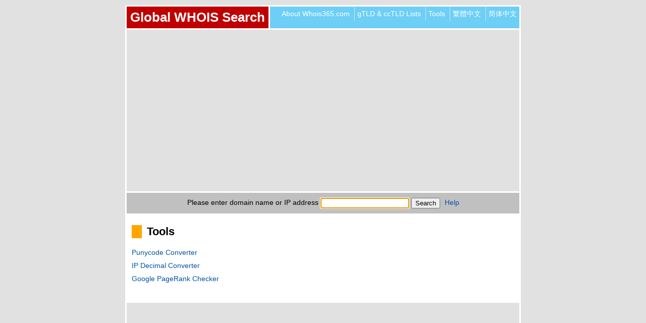

--- FILE ---
content_type: text/html; charset=UTF-8
request_url: https://www.whois365.com/en/tools?w365id=t3ce870iv37v2772jij2q1qrv3
body_size: 14550
content:

<!DOCTYPE html PUBLIC "-//W3C//DTD XHTML 1.0 Transitional//EN" 
	"http://www.w3.org/TR/xhtml1/DTD/xhtml1-transitional.dtd">
<html xmlns="http://www.w3.org/1999/xhtml" lang="en">

<head>

<title>Tools - Global WHOIS Search</title>

<meta http-equiv="Content-Type" content="text/html; charset=UTF-8"/>
<meta http-equiv="Imagetoolbar" content="No"/>
<meta name="viewport" content="width=device-width, initial-scale=1"/>

<link rel="alternate" href="https://www.whois365.com/en/tools" hreflang="en" />
<link rel="alternate" href="https://www.whois365.com/tw/tools" hreflang="zh-TW" />
<link rel="alternate" href="https://www.whois365.com/cn/tools" hreflang="zh-CN" />

<meta name="Description" content="A collections of online utilities to convert punycode, IP decimal and check Google's Pagerank value."/>
<meta name="Keywords" content="Punycode Converter, IP Decimal Converter, Google Pagerank Checker"/>
<meta name="Author" content="whois365.com"/>

<link rel="shortcut icon" href="https://www.whois365.com/images/favicon.ico" type="image/x-icon"/>

<!--<link rel="stylesheet" href="https://www.whois365.com/misc/css_global.css" type="text/css"/>-->
<style type="text/css">
body{margin:0;padding:0;background-color:#e1e1e1;color:#000;font-family:arial,sans-serif;font-size:.9em}
h1,h2,h3,h4,h5,h6{margin:0;padding:0}
img{margin:0;padding:0;border:0}
hr{margin:0 auto;padding:0;height:1px;width:95%;border:0;border-top:1px solid #c3c3c3;text-align:center}
a:link,a:active,a:visited{color:#0052A3;text-decoration:none}
a:hover{color:#0052A3;text-decoration:underline}
span.boldred{color:#c00000;font-weight:700}
span.boldred a:link,span.boldred a:active,span.boldred a:visited{color:#c00000}
span.boldred a:hover{color:#c00000}
.clear{clear:both;height:0;overflow:hidden}
div.header{margin:10px auto 0;padding:0;width:778px;background-color:#6dcff6;border:3px solid #fff}
div.header div.logo{float:left;margin:0;padding:0;background-color:#c00000;border-right:3px solid #fff}
div.header h1{float:left;margin:0;padding:7px;width:auto;color:#fff;font-size:1.8em}
div.header h1 a:link,div.header h1 a:active,div.header h1 a:visited{color:#fff}
div.header h1 a:hover{color:#fff}
div.header ul{float:right;margin:0;padding:0;list-style:none;background-color:transparent;overflow:hidden;-webkit-transition:max-height .4s;-ms-transition:max-height .4s;-moz-transition:max-height .4s;-o-transition:max-height .4s;transition:max-height .4s}
div.header ul li{display:inline-block;zoom:1;*display:inline;margin:0;padding:5px;border-left:1px solid #e1e1e1;text-align:center}
div.header ul li.first{border:none}
div.header ul li a:link,div.header ul li a:active,div.header ul li a:visited{color:#fff}
div.header ul li a:hover{color:#fff}
.handle{margin:0;padding:10px 0;width:100%;text-align:right;cursor:pointer;display:none;color:#fff;font-weight:700;font-size:1.2em}
.handle span{margin:0 10px 0 0;padding:0}
div#ad-top,div#ad-middle,div#ad-bottom{margin:0 auto;padding:20px 0;width:778px;background-color:#e1e1e1;text-align:center;border-right:3px solid #fff;border-left:3px solid #fff}
div#ad-middle{margin-bottom:3px;background-color:#fff;border:0}
.adwrap{margin:0 20px}
div#ad-top img.testad,div#ad-middle img.testad,div#ad-bottom img.testad{vertical-align:bottom;width:728px;height:90px;border:3px solid blue}
form input{font-family:arial,sans-serif;font-size:.9em;vertical-align:middle}
form input[type="text"]:focus{border:2px solid #6dcff6}
form#searchform{margin:0 auto;padding:10px 0;width:778px;background-color:silver;text-align:center;border:3px solid #fff}
form#searchform a{margin-left:5px}
div#content{margin:0 auto;padding:0 0 20px;width:778px;background-color:#fff;border-right:3px solid #fff;border-left:3px solid #fff}
div#content p.ip{margin:0;padding:10px 20px 0;width:auto;text-align:center}
div#content p.ip span{padding-left:20px;background:url(/images/map-marker.png) left no-repeat}
div#content p.main{margin:0;padding:80px 20px;width:auto;text-align:center}
ul#affiliate{margin:0 auto;padding:15px 0 12px;width:778px;list-style:none;background-color:#fff;border-right:3px solid #fff;border-left:3px solid #fff;text-align:center}
ul#affiliate li{display:inline-block;zoom:1;*display:inline;margin:0;padding:0 8px;text-align:center;border-right:1px solid #404040}
ul#affiliate li.last{border-right:0}
ul#footer{margin:0 auto;padding:0;width:778px;list-style:none;background-color:#6dcff6;border:3px solid #fff;overflow:hidden}
ul#footer li{float:left;display:block;margin:0;padding:5px;border-right:1px solid #e1e1e1}
ul#footer li.last{border-right:none}
ul#footer li.right{float:right;background-color:#f7693d;border-right:none;border-left:1px solid #e1e1e1;text-align:right}
ul#footer li a:link,ul#footer li a:active,ul#footer li a:visited{color:#fff}
ul#footer li a:hover{color:#fff}
div#bottom-info{margin:20px auto 10px;padding:0;width:784px;color:#fff;background-color:transparent;text-align:center}
div#content h2{display:inline-block;zoom:1;*display:inline;margin:20px 10px 10px;padding:0 0 0 10px;border-left:20px solid orange}
div#content h3{margin:10px}
div#content p{clear:both;margin:10px}
div#content ul{margin:10px;padding:0;width:auto;list-style:none;overflow:hidden}
div#content ul li{margin:0 0 10px;padding:0;width:100%}
div#content ul li.last{margin-bottom:0}
div#content ul li.current{font-weight:700}
div#content ul li ul{margin:5px 0}
div#content ul li ul li{border-left:10px solid #6dcff6;margin-bottom:5px;padding-left:5px}
div#content ul.sitemap li{font-weight:700}
div#content ul.sitemap li ul li{font-weight:400}
div#domain-info{margin:0;padding:0;overflow:hidden;border-bottom:3px solid #fff}
div#domain-info ul{margin:0;padding:0;width:auto;list-style:none;overflow:hidden}
div#domain-info ul li{margin:1px 0 0;padding:5px;background-color:#dbdbdb}
div#domain-info ul li.first{margin-top:0}
span.avail{color:#1ae93d}
span.taken{color:#e91a1a}
div#whois-result{margin:0;padding:0;text-align:left}
div#whois-result ul{margin:0 0 3px;padding:2px;width:auto;list-style:none;border:3px solid #c00000}
div#whois-result ul li{float:left;width:auto;margin:0 2px 2px 0;padding:3px 5px;background-color:#c4df9b;font-style:italic}
div#whois-result ul li.header{margin:0 0 2px;padding:3px 0;width:100%;background-color:#c00000;color:#fff;font-weight:700;text-align:center;font-style:normal}
div#whois-result ul li.broker{margin:0;padding:5px 0;width:100%;background-color:#e1e1e1;font-weight:700;text-align:left;font-style:normal}
div#whois-result ul li.header span,div#whois-result ul li.broker span{margin:0 5px}
div#whois-result p{margin:0;padding:10px}
div#whois-result p.sedo{margin:0 0 3px;color:#c00000;text-align:center;border:1px solid #c00000;background-color:#ff0}
div#whois-result span.show_raw_data1,div#whois-result span.show_raw_data2,div#whois-result span.show_raw_data3{display:none}
div#whois-result p.notice{margin:0;padding:10px;text-align:left}
div#content p.captcha{float:left;margin:10px 0 10px 10px;padding:0;font-weight:700}
div#content img.captcha{clear:left;float:left;margin:10px 0 10px 10px;padding:0}
div#content form#captchaform{clear:left;float:left;margin:10px 0 30px 10px;padding:0;width:90%}
div.tldtable{margin:0;padding:0 10px;width:auto;overflow:auto;overflow-y:hidden}
table.tldtable{margin:0;padding:0;width:100%;border:2px solid #e1e1e1;font-size:.9em}
table.tldtable th{margin:0;padding:3px;width:auto;background-color:#404040;color:#fff;text-align:center}
table.tldtable td{margin:0;padding:3px;width:auto;text-align:center}
table.tldtable td.bgl{background-color:silver}
table.tldtable td.bgd{background-color:#e1e1e1}
form#toolform{margin:20px 10px;padding:5px;width:auto;background-color:#d1e5b4;text-align:left}
div.gsearch{margin:0;padding:10px}
</style>
<link rel="stylesheet" href="https://www.whois365.com/misc/css_mq.css" type="text/css"/>

<!--<script src="https://www.whois365.com/misc/js_global.js" type="text/javascript"></script>-->
<script type="text/javascript">
function setFocus(formname,fieldname){eval('document.'+formname+'.'+fieldname+'.focus()');}
</script>
<!--[if lt IE 9]>
<script src="https://www.whois365.com/misc/js_respond.js" type="text/javascript"></script>
<![endif]-->

<script async src="//pagead2.googlesyndication.com/pagead/js/adsbygoogle.js"></script>
<script>
  (adsbygoogle = window.adsbygoogle || []).push({
    google_ad_client: "ca-pub-8605302497538749",
    enable_page_level_ads: true
  });
</script>

<!-- Analytics - int -->
<script>
  (function(i,s,o,g,r,a,m){i['GoogleAnalyticsObject']=r;i[r]=i[r]||function(){
  (i[r].q=i[r].q||[]).push(arguments)},i[r].l=1*new Date();a=s.createElement(o),
  m=s.getElementsByTagName(o)[0];a.async=1;a.src=g;m.parentNode.insertBefore(a,m)
  })(window,document,'script','//www.google-analytics.com/analytics.js','ga');

  ga('create', 'UA-130121-7', 'auto');
  ga('require', 'linkid', 'linkid.js');
  ga('send', 'pageview');
</script>
<!-- Analytics - fin -->

<!-- Addthis - int -->
<!--[if (gte IE 9)|(!IE)]>
<script type="text/javascript" src="//s7.addthis.com/js/300/addthis_widget.js#pubid=ra-5510c33f185b05cc" async="async"></script>
<script type="text/javascript">
var addthis_config = {
	data_ga_property: 'UA-130121-7',
	data_ga_social: true
};
</script>
<![endif]--><!-- Addthis - fin -->

</head>

<body onload="setFocus('searchform','search')">

<a name="top"></a>

<!-- Header - int -->
<div class="header">

<div class="logo">
<h1><a href="https://www.whois365.com/en?w365id=k60he2jjm90cehv07ei9e56iq6" title="Back to Home Page">Global WHOIS Search</a></h1>
</div>

<ul>
<li class="first"><a href="https://www.whois365.com/en/about?w365id=k60he2jjm90cehv07ei9e56iq6" title="About Whois365.com">About Whois365.com</a></li>
<li><a href="https://www.whois365.com/en/listtld?w365id=k60he2jjm90cehv07ei9e56iq6" title="gTLD &amp; ccTLD Lists">gTLD &amp; ccTLD Lists</a></li>
<li><a href="https://www.whois365.com/en/tools?w365id=k60he2jjm90cehv07ei9e56iq6" title="Tools">Tools</a></li>
<li><a href="https://www.whois365.com/tw/tools?w365id=k60he2jjm90cehv07ei9e56iq6" title="繁體中文">繁體中文</a></li>
<li><a href="https://www.whois365.com/cn/tools?w365id=k60he2jjm90cehv07ei9e56iq6" title="简体中文">简体中文</a></li>
</ul>
<div class="handle"><span>Menu &#9776;</span></div>

<div class="clear"></div>
</div>
<!-- Header - fin -->


<!-- Ad Top - int -->
<div id="ad-top"><div class="adwrap">
<script async src="//pagead2.googlesyndication.com/pagead/js/adsbygoogle.js"></script>
<!-- en-tools-top -->
<ins class="adsbygoogle"
     style="display:block"
     data-ad-client="ca-pub-8605302497538749"
     data-ad-slot="8471971302"
     data-ad-format="auto"></ins>
<script>
(adsbygoogle = window.adsbygoogle || []).push({});
</script>
</div></div>
<!-- Ad Top - fin -->


<!-- Whois Search - int -->
<form action="https://www.whois365.com/index.php" method="post" name="searchform" id="searchform"><input type="hidden" name="w365id" value="k60he2jjm90cehv07ei9e56iq6" />
<input type="hidden" name="lang" value="en"/>
<input type="hidden" name="task" value="tools"/>
<label for="search">Please enter domain name or IP address</label>
<input type="text" id="search" name="search" value="" />
<input type="submit" name="submit" value="Search"/>
<a href="https://www.whois365.com/en/help?w365id=k60he2jjm90cehv07ei9e56iq6" title="Help">Help</a>
</form>
<!-- Whois Search - fin -->


<!-- Content - int -->
<div id="content">

<h2>Tools</h2>

<ul>
<li><a href="https://www.whois365.com/en/tools/punycode?w365id=k60he2jjm90cehv07ei9e56iq6" title="Punycode Converter">Punycode Converter</a></li>
<li><a href="https://www.whois365.com/en/tools/decimal-ip?w365id=k60he2jjm90cehv07ei9e56iq6" title="IP Decimal Converter">IP Decimal Converter</a></li>
<li><a href="https://www.whois365.com/en/tools/google-pagerank?w365id=k60he2jjm90cehv07ei9e56iq6" title="Google PageRank Checker">Google PageRank Checker</a></li>
</ul>





<div class="clear"></div>
</div>
<!-- Content - fin -->


<!-- Ad Bottom - int -->
<div id="ad-bottom"><div class="adwrap">
<script async src="//pagead2.googlesyndication.com/pagead/js/adsbygoogle.js"></script>
<!-- en-tools-bottom -->
<ins class="adsbygoogle"
     style="display:block"
     data-ad-client="ca-pub-8605302497538749"
     data-ad-slot="7634366504"
     data-ad-format="auto"></ins>
<script>
(adsbygoogle = window.adsbygoogle || []).push({});
</script>
</div></div>
<!-- Ad Bottom - fin -->


<!-- affiliate - int -->
<ul id="affiliate">
<li><span class="boldred"><a href="http://www.directdn.com/" title="DirectDN.com - Domain Name Registration" target="_blank">Domain Name Registration!</a></span></li>
<li class="last"><a href="http://www.ipteller.com/" title="IPTeller.com - What is you IP Address?" target="_blank">IPTeller.com</a></li>
</ul>
<!-- affiliate - fin -->


<!-- footer - int -->
<ul id="footer">
<li><a href="https://www.whois365.com/en?w365id=k60he2jjm90cehv07ei9e56iq6" title="Global WHOIS Search">&copy;&nbsp;2025&nbsp;Global WHOIS Search</a></li>
<li><a href="https://www.whois365.com/en/sitemap?w365id=k60he2jjm90cehv07ei9e56iq6" title="Sitemap">Sitemap</a></li>
<li class="last"><a href="https://www.whois365.com/en/search?w365id=k60he2jjm90cehv07ei9e56iq6" title="Search Whois365.com">Search Whois365.com</a></li>
<li class="right"><span><a href="https://www.whois365.com/en/tools?w365id=t3ce870iv37v2772jij2q1qrv3#top" title="Back to Top">&#9650;&nbsp;Top</a></span></li>
</ul>
<!-- footer - fin -->


<!-- addthis - int -->
<div id="bottom-info">
<div class="addthis_sharing_toolbox"></div>
</div>
<!-- addthis - fin -->

<script src="https://ajax.googleapis.com/ajax/libs/jquery/1.11.3/jquery.min.js"></script>
<script>
function adjustStyle(width) { width = parseInt(width); if (width < 564) { $('div#whois-result p.raw_data1').addClass('hide_raw'); $('div#whois-result p.raw_data2').addClass('hide_raw'); $('div#whois-result p.raw_data3').addClass('hide_raw'); }}
$(function() { adjustStyle($(window).width()); $(window).resize(function() { adjustStyle($(this).width()); }); });
$('.handle').on('click', function(){ $('div.header ul').toggleClass('showing'); });
$('.show_raw_data1').on('click', function(){ $('div#whois-result p.raw_data1').toggleClass('show_raw'); });
$('.show_raw_data2').on('click', function(){ $('div#whois-result p.raw_data2').toggleClass('show_raw'); });
$('.show_raw_data3').on('click', function(){ $('div#whois-result p.raw_data3').toggleClass('show_raw'); });
</script>

<!--//
2025-12-22
Loaded in 0 second(s)
108.181.3.119
 */-->

</body>

</html>


--- FILE ---
content_type: text/html; charset=utf-8
request_url: https://www.google.com/recaptcha/api2/aframe
body_size: 268
content:
<!DOCTYPE HTML><html><head><meta http-equiv="content-type" content="text/html; charset=UTF-8"></head><body><script nonce="2Cc8j-BnEWEOOO9eXGQj2w">/** Anti-fraud and anti-abuse applications only. See google.com/recaptcha */ try{var clients={'sodar':'https://pagead2.googlesyndication.com/pagead/sodar?'};window.addEventListener("message",function(a){try{if(a.source===window.parent){var b=JSON.parse(a.data);var c=clients[b['id']];if(c){var d=document.createElement('img');d.src=c+b['params']+'&rc='+(localStorage.getItem("rc::a")?sessionStorage.getItem("rc::b"):"");window.document.body.appendChild(d);sessionStorage.setItem("rc::e",parseInt(sessionStorage.getItem("rc::e")||0)+1);localStorage.setItem("rc::h",'1766363481637');}}}catch(b){}});window.parent.postMessage("_grecaptcha_ready", "*");}catch(b){}</script></body></html>

--- FILE ---
content_type: text/css
request_url: https://www.whois365.com/misc/css_mq.css
body_size: 2945
content:
@media (max-width: 799px) {
body{font-size:1em}
div.header{margin:5px 5px 0;width:auto}
div.header div.logo{width:100%;border-right:0;border-bottom:3px solid #fff}
div.header ul{clear:both;float:none;width:auto;text-align:center}
div#ad-top,div#ad-middle,div#ad-bottom{margin:0 5px;padding:20px 0;width:auto}
div#ad-top img.testad,div#ad-middle img.testad,div#ad-bottom img.testad{width:468px;height:60px}
div#ad-middle{margin:0 0 3px}
.adwrap{margin:0 10px}
form#searchform{margin:0 5px;width:auto}
div#content{margin:0 5px;width:auto}
div#content p.main{padding:40px 15px}
ul#affiliate{margin:0 5px;width:auto}
ul#footer{margin:0 5px;width:auto}
div#bottom-info{margin:15px 5px 0;width:auto}
}
@media (max-width: 580px) {
body{font-size:1.1em}
div.header{margin:0;border-top:none;border-right:none;border-left:none}
div.header h1{float:none;text-align:center}
div.header ul{clear:both;max-height:0;_height:expression(this.scrollHeight > 0 ? "0px" : "auto")}
div.header .showing{max-height:20em;_height:expression(this.scrollHeight > 320 ? "320px" : "auto")}
div.header ul li{float:left;padding:0;width:100%;text-align:left;border-left:0;border-bottom:1px solid #fff}
div.header ul li.first{border:none;border-bottom:1px solid #fff}
div.header ul li a{display:block;padding:10px}
div.header ul li a:hover{background-color:#2398c6}
.handle{display:block}
div#ad-top,div#ad-middle,div#ad-bottom{margin:0;padding:20px 0;border-right:0;border-left:0}
div#ad-middle{border-bottom:3px solid #fff}
.adwrap{margin:0 1px}
div#ad-top img.testad,div#ad-middle img.testad,div#ad-bottom img.testad{width:303px;height:50px}
form input{font-size:1.2em;margin-top:5px}
form#searchform{margin:0;border-right:0;border-left:0}
form#searchform label{display:block}
form#searchform a{display:block;margin-top:5px}
div#content{margin:0;border-right:0;border-left:0}
div#content p.main{padding:20px 10px}
div#content h2{margin:20px 5px 10px;padding:0 0 0 10px}
div#content h3{margin:10px 5px}
div#content p{margin:10px 5px}
div#content ul{margin:5px}
div#domain-info ul{margin:0}
ul#affiliate{display:none}
ul#footer{margin:0;border-right:0;border-left:0}
ul#footer li{width:100%;border:0}
ul#footer li.right{padding:5px 0;border:0;border-top:1px solid #fff}
ul#footer li.right span{margin-right:5px}
div#whois-result p{margin:0;padding:10px 5px}
div#whois-result p.sedo{text-align:left}
div#whois-result span.show_raw_data1,div#whois-result span.show_raw_data2,div#whois-result span.show_raw_data3{display:inline;cursor:pointer;color:#0052A3}
div#whois-result span.show_raw_data1:hover,div#whois-result span.show_raw_data2:hover,div#whois-result span.show_raw_data3:hover{text-decoration:underline}
div#whois-result .hide_raw{display:none}
div#whois-result .show_raw{display:block!important}
div#content p.captcha{margin:5px 0 5px 5px}
div#content img.captcha{margin:5px 0 5px 5px}
div#content form#captchaform{margin:5px 0 25px 5px}
form#toolform{margin:20px 5px}
}

--- FILE ---
content_type: text/plain
request_url: https://www.google-analytics.com/j/collect?v=1&_v=j102&a=349289587&t=pageview&_s=1&dl=https%3A%2F%2Fwww.whois365.com%2Fen%2Ftools%3Fw365id%3Dt3ce870iv37v2772jij2q1qrv3&ul=en-us%40posix&dt=Tools%20-%20Global%20WHOIS%20Search&sr=1280x720&vp=1280x720&_u=KGBAAEAjAAAAACAAI~&jid=429983367&gjid=1335704709&cid=1839036934.1766363480&tid=UA-130121-7&_gid=1075267885.1766363480&_r=1&_slc=1&z=446320587
body_size: -450
content:
2,cG-DGYB5SJT3W